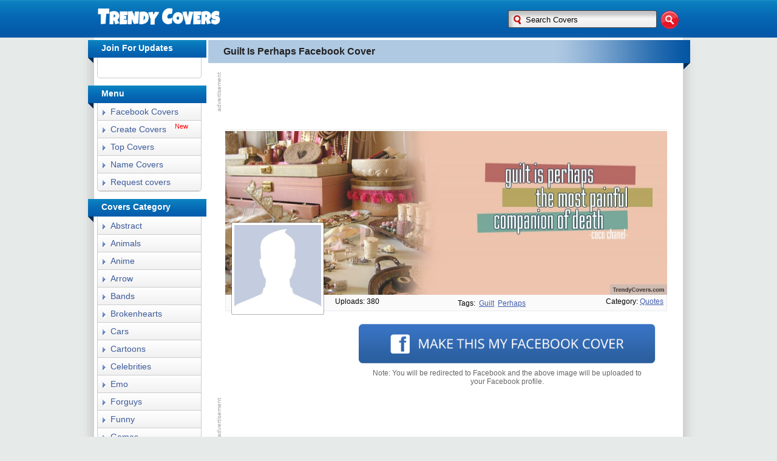

--- FILE ---
content_type: text/html; charset=UTF-8
request_url: https://www.trendycovers.com/covers/Guilt+Is+Perhaps-956
body_size: 4630
content:
<!DOCTYPE html>
<html lang="en-US">
<head>
<meta charset="utf-8">
<meta http-equiv="content-type" content="text/html;" />
<meta name="robots" content="INDEX,FOLLOW" />
<meta name="description" content="Guilt Is Perhaps Facebook Covers, trendycovers.com has the best Guilt Is Perhaps Facebook cover photos for your facebook timeline Profile. Guilt Is Perhaps Facebook covers are updated everyday." />
<meta name="keywords" content="Guilt Is Perhaps,Guilt Is Perhaps Facebook covers,Guilt Is Perhaps facebook cover photo, Guilt Is Perhaps covers" />
<title>Guilt Is Perhaps Facebook Cover - TrendyCovers.com</title>
<meta property="og:title" content="Guilt Is Perhaps Facebook Cover" />
<meta property="og:image" content="https://www.trendycovers.com/covers/guilt_is_perhaps_facebook_cover_1346670695.jpg" />
<meta property="fb:app_id" content="134818096695642" />
<meta property="og:url" content="https://www.trendycovers.com/covers/Guilt+Is+Perhaps-956"/>
<meta property="fb:admins" content="100003223440519"/>
<meta property="og:description" content="Guilt Is Perhaps Facebook Covers, All New Facebook Cover Photos For Your Timeline" />
<meta property="og:type" content="fb-cover-photos:cover" />
<script type="text/javascript">
	if (top.location!= self.location) top.location = self.location.href
</script>
<link rel="stylesheet" type="text/css" href="/style.css">
<script>
  (function(i,s,o,g,r,a,m){i['GoogleAnalyticsObject']=r;i[r]=i[r]||function(){
  (i[r].q=i[r].q||[]).push(arguments)},i[r].l=1*new Date();a=s.createElement(o),
  m=s.getElementsByTagName(o)[0];a.async=1;a.src=g;m.parentNode.insertBefore(a,m)
  })(window,document,'script','https://www.google-analytics.com/analytics.js','ga');

  ga('create', 'UA-19036427-8', 'auto');
  ga('send', 'pageview');

</script>

</head>
<body>
<div class="preload">
<img alt="facebook covers" width="64" height="64" src="/downloading.gif" />
<img width="0" height="0" src="/header1.png" />
<img width="0" height="0" src="/cssimg.png" />
</div>
<div id="fb-root"></div>
<script>
  window.fbAsyncInit = function() {
    // init the FB JS SDK
    FB.init({
      appId      : '134818096695642',                        // App ID from the app dashboard
      channelUrl : '//www.trendycovers.com//channel.php', // Channel file for x-domain comms
      status     : true,                                 // Check Facebook Login status
      xfbml      : true,
       version    : 'v2.3'
    });
    // Additional initialization code such as adding Event Listeners goes here
FB.getLoginStatus(function(r) { 
	
		if(r.authResponse) {
			FB.api('/me', function(response) { 
 
 document.getElementById('profile_photo').src='https://graph.facebook.com/' + response.id + '/picture?width=145&height=145';
  });
		}
		
	});
  };
  // Load the SDK asynchronously
  (function(d, s, id){
         var js, fjs = d.getElementsByTagName(s)[0];
         if (d.getElementById(id)) {return;}
         js = d.createElement(s); js.id = id;
         js.src = "//connect.facebook.net/en_US/sdk.js";
         fjs.parentNode.insertBefore(js, fjs);
       }(document, 'script', 'facebook-jssdk'));
</script>
<div id="wrapper"><div id="header">
<a href="https://www.trendycovers.com" id="logourl"><img  alt="Facebook covers" src="/facebook_covers.png" width="204" height="54" id="hlogo" /></a>

				<div id="searchwrapper">
<script type="text/javascript">
    function form_submitted()
    {   
        var new_url = "https://www.trendycovers.com/search/" + encodeURIComponent(document.getElementById('searchfield').value.replace(/ /gi, "_")) + "/1/";
        window.location = new_url;
        return false;
    }
</script>
<form id="searchform" onsubmit="return form_submitted()">
<p><input type="text" class="searchbox" id="searchfield" onfocus="this.value='';this.style.color='black'" value="Search Covers" name="tag" />
<input type="image" src="/searchbutton.png" class="searchbox_submit" value="" />
</p>
</form> 
				</div>
</div>
</div>
<div class="box2">


<div class="maincontent">
    
<h1>Guilt Is Perhaps Facebook Cover</h1>
<div class="plusonecover"><div class="g-plusone" data-size="medium"></div></div>
<div class="cover-like-button">
<div class="fb-like" data-href="https://www.trendycovers.com/covers/Guilt+Is+Perhaps-956" data-send="false" data-layout="button_count" data-width="100" data-show-faces="false"></div></div>
<div class="adbox1">
<div class="ad-top">
<script async src="https://pagead2.googlesyndication.com/pagead/js/adsbygoogle.js?client=ca-pub-9165449367136177"
     crossorigin="anonymous"></script>
<!-- tcover top -->
<ins class="adsbygoogle"
     style="display:inline-block;width:728px;height:90px"
     data-ad-client="ca-pub-9165449367136177"
     data-ad-slot="2590779292"></ins>
<script>
     (adsbygoogle = window.adsbygoogle || []).push({});
</script></div>
<div style="border-top:1px solid #ECECEC;margin:0 auto;width:728px;"></div>

</div>
<div class="coverbox1"><span class="bighover"></span><img class="coverpreview" title="Guilt Is Perhaps Facebook Cover" alt="Guilt Is Perhaps Facebook Cover" width="728" height="270" name="bigcover" src="https://www.trendycovers.com/covers/guilt_is_perhaps_facebook_cover_1346670695.jpg" />
<a class="pro_pic_outside"><img alt="upload cover" id="profile_photo" class="pro_pic" width="143" height="143" src="/default_propic.jpg" /></a>
</div>
<div class="statsbig"> 
<span class="uploadsbig">Uploads: 380</span>
<span class="tagsbig">Tags: <a href="/search/Guilt">Guilt</a><a href="/search/Perhaps">Perhaps</a></span> 
<span class="catebig">Category:&nbsp;<a  href="/category/quotes">quotes</a></span>
</div>
<br/>
<div id="uploadb" >
<a href="https://www.trendycovers.com/upload/index.php?id=956"><img width="500" height="71" src="/upfb.png" onclick="this.src='/downloading.gif';this.width='64'" /></a>
<p>Note: You will be redirected to Facebook and the above image will be uploaded to your Facebook profile.</p>
</div>
<div class="adbox1">
<div class="ad bottom-ad">
<script async src="https://pagead2.googlesyndication.com/pagead/js/adsbygoogle.js?client=ca-pub-9165449367136177"
     crossorigin="anonymous"></script>
<!-- tcover top -->
<ins class="adsbygoogle"
     style="display:inline-block;width:728px;height:90px"
     data-ad-client="ca-pub-9165449367136177"
     data-ad-slot="2590779292"></ins>
<script>
     (adsbygoogle = window.adsbygoogle || []).push({});
</script>
</div>




</div>
<div id="uploadb2" style="display:none;">
</div>
<h1>Comments</h1>
<div class="commentbox">
<div class="fb-comments" data-href="https://www.trendycovers.com/covers/Guilt+Is+Perhaps-956" data-width="728" data-num-posts="6"></div>
</div>
        <h1>More quotes Facebook Covers</h1>
<a style="display:none;"><img src="/hoversmall.png" width="320" height="119"/></a>
<table width="600" align="left"><tr><td><div class="titlebox2"><a class="title" href="/covers/Every+Dark+Night-1495">Every Dark Night</a>
</div>
<div class="coverbox2">
<a  class="coveratag" href="/covers/Every+Dark+Night-1495"  ><span class="smallhover"></span><img  alt="Every Dark Night facebook cover" width="320"  height="119" src="https://www.trendycovers.com/covers/every_dark_night_facebook_cover_1463994849.jpg" /></a>
</div></td><td>
<div class="titlebox2"><a class="title" href="/covers/Inception+Quote-26">Inception Quote</a>
</div>
<div class="coverbox2">
<a  class="coveratag" href="/covers/Inception+Quote-26"  ><span class="smallhover"></span><img  alt="Inception Quote facebook cover" width="320"  height="119" src="https://www.trendycovers.com/covers/1322827816.jpg" /></a>
</div> </td></tr><tr><td> <div class="titlebox2"><a class="title" href="/covers/I+Wanna+Be+Superhero-480">I Wanna Be Superhero</a>
</div>
<div class="coverbox2">
<a  class="coveratag" href="/covers/I+Wanna+Be+Superhero-480"  ><span class="smallhover"></span><img  alt="I Wanna Be Superhero facebook cover" width="320"  height="119" src="https://www.trendycovers.com/covers/i_wanna_be_superhero_1324875718.jpg" /></a>
</div></td><td>
<div class="titlebox2"><a class="title" href="/covers/Kissing+Quote-481">Kissing Quote</a>
</div>
<div class="coverbox2">
<a  class="coveratag" href="/covers/Kissing+Quote-481"  ><span class="smallhover"></span><img  alt="Kissing Quote facebook cover" width="320"  height="119" src="https://www.trendycovers.com/covers/kissing_quote_1324877040.jpg" /></a>
</div> </td></tr><tr><td> </td></tr></table>
<h1>About Guilt Is Perhaps Facebook Covers</h1>
<div class="desc"><p >TrendyCovers.com is your best source for <b>HQ Guilt Is Perhaps Facebook Covers.</b> Guilt Is Perhaps Covers for facebook timeline are updated everyday. Visit back to Get more Guilt Is Perhaps Facebook covers.</p></div> 
		</div>
<div class="sidebar">
<div style="margin-top:-12px;"></div>
<h2>Join For Updates</h2>
<div class="box1">
<table class="socialbuttons"><tr><td>
<div class="page-like-button">
<div class="fb-like" data-href="http://www.facebook.com/trendycovers" data-send="false" data-layout="button_count" data-width="90" data-show-faces="false"></div>
</div></td><td>
<g:plusone size="medium"  href="https://www.trendycovers.com"></g:plusone>
<script type="text/javascript">
  (function() {
    var po = document.createElement('script'); po.type = 'text/javascript'; po.async = true;
    po.src = 'https://apis.google.com/js/plusone.js';
    var s = document.getElementsByTagName('script')[0]; s.parentNode.insertBefore(po, s);
  })();
</script></td></tr></table>
</div>
<h2>Menu</h2>
<div class="box1">
<ul class="categ">
<li><a href="https://www.trendycovers.com">Facebook Covers</a></li>
<li><a href="/create/">Create Covers</a><span style="color:red;vertical-align: super;font-size: 11px;float: right;margin: -25px 21px 0px 0px;">New</span></li>
<li><a href="https://www.trendycovers.com/top">Top Covers</a></li>
<li><a href="/namecovers/">Name Covers</a></li>
<li><a href="/requestcover.php">Request covers</a></li>
</ul>
</div>

<h2>Covers Category</h2>
<div class="box1">
<ul class="categ">
<li><a href="https://www.trendycovers.com/category/abstract">Abstract</a></li><li><a href="https://www.trendycovers.com/category/animals">Animals</a></li><li><a href="https://www.trendycovers.com/category/anime">Anime</a></li><li><a href="https://www.trendycovers.com/category/arrow">Arrow</a></li><li><a href="https://www.trendycovers.com/category/bands">Bands</a></li><li><a href="https://www.trendycovers.com/category/brokenhearts">Brokenhearts</a></li><li><a href="https://www.trendycovers.com/category/cars">Cars</a></li><li><a href="https://www.trendycovers.com/category/cartoons">Cartoons</a></li><li><a href="https://www.trendycovers.com/category/celebrities">Celebrities</a></li><li><a href="https://www.trendycovers.com/category/emo">Emo</a></li><li><a href="https://www.trendycovers.com/category/forguys">Forguys</a></li><li><a href="https://www.trendycovers.com/category/funny">Funny</a></li><li><a href="https://www.trendycovers.com/category/games">Games</a></li><li><a href="https://www.trendycovers.com/category/girly">Girly</a></li><li><a href="https://www.trendycovers.com/category/holidays">Holidays</a></li><li><a href="https://www.trendycovers.com/category/logos">Logos</a></li><li><a href="https://www.trendycovers.com/category/love">Love</a></li><li><a href="https://www.trendycovers.com/category/lyrics">Lyrics</a></li><li><a href="https://www.trendycovers.com/category/movies">Movies</a></li><li><a href="https://www.trendycovers.com/category/music">Music</a></li><li><a href="https://www.trendycovers.com/category/nature">Nature</a></li><li><a href="https://www.trendycovers.com/category/others">Others</a></li><li><a href="https://www.trendycovers.com/category/quotes">Quotes</a></li><li><a href="https://www.trendycovers.com/category/sports">Sports</a></li><li><a href="https://www.trendycovers.com/category/tvshows">Tvshows</a></li><li><a href="https://www.trendycovers.com/category/zodiac">Zodiac</a></li></ul>
</div>
<h2>Popular Cover Tags</h2>
<div class="tags">
<div style="_height:160px; width:160px;background-color:#FFFFFF;font-family:Arial; border: 1px solid #FFFFFF; text-align:center;">
<div style="padding:10px;">
   <a href="https://www.trendycovers.com/search/eminem" style="font-size:15px;text-decoration:none; color: #039FAF;">Eminem</a>  
   <a href="https://www.trendycovers.com/search/miss" style="font-size:22px;text-decoration:none; color: #87A800;">miss</a>  
   <a href="https://www.trendycovers.com/search/cute" style="font-size:18px;text-decoration:none; color: #DE2159;">Cute</a>  
   <a href="https://www.trendycovers.com/search/kiss" style="font-size:18px;text-decoration:none; color: #039FAF;">kiss</a>  
   <a href="https://www.trendycovers.com/search/girl" style="font-size:18px;text-decoration:none; color: #039FAF;">girl</a>  
   <a href="https://www.trendycovers.com/search/inspiring" style="font-size:12px;text-decoration:none; color: #039FAF;">inspiring</a>  
   <a href="https://www.trendycovers.com/search/fashion" style="font-size:20px;text-decoration:none; color: #FF7600;">fashion</a>  
   <a href="https://www.trendycovers.com/search/hug" style="font-size:13px;text-decoration:none; color: #039FAF;">hug</a>  
   <a href="https://www.trendycovers.com/search/love" style="font-size:18px;text-decoration:none; color: #87A800;">love</a>  
   <a href="https://www.trendycovers.com/search/troll" style="font-size:20px;text-decoration:none; color: #87A800;">troll</a>  
   <a href="https://www.trendycovers.com/search/arrow" style="font-size:18px;text-decoration:none; color: #039FAF;">Arrow</a>  
   <a href="https://www.trendycovers.com/search/friends" style="font-size:21px;text-decoration:none; color: #DE2159;">friends</a>  
   <a href="https://www.trendycovers.com/search/twilight" style="font-size:16px;text-decoration:none; color: #039FAF;">twilight</a>  
   <a href="https://www.trendycovers.com/search/money" style="font-size:18px;text-decoration:none; color: #87A800;">Money</a>  
   <a href="https://www.trendycovers.com/search/meme" style="font-size:12px;text-decoration:none; color: #87A800;">meme</a>  
   <a href="https://www.trendycovers.com/search/one_direction" style="font-size:12px;text-decoration:none; color: #DE2159;">One Direction</a>  
   <a href="https://www.trendycovers.com/search/selena" style="font-size:15px;text-decoration:none; color: #87A800;">selena</a>  
   <a href="https://www.trendycovers.com/search/quotes" style="font-size:18px;text-decoration:none; color: #039FAF;">quotes</a>  
   <a href="https://www.trendycovers.com/search/sweet" style="font-size:20px;text-decoration:none; color: #039FAF;">sweet</a>  
 <a href="https://www.trendycovers.com/search/text" style="font-size:21px;text-decoration:none; color: #DE2159;">text</a>  
   <a href="https://www.trendycovers.com/search/Halloween" style="font-size:15px;text-decoration:none; color: #039FAF;">Halloween</a> 
 <a href="https://www.trendycovers.com/search/music" style="font-size:12px;text-decoration:none; color: #87A800;">Music</a>  
   <a href="https://www.trendycovers.com/search/movies" style="font-size:12px;text-decoration:none; color: #DE2159;">Movies</a>  
   <a href="https://www.trendycovers.com/search/abstract" style="font-size:18px;text-decoration:none; color: #DE2159;">Abstract</a>  
   <a href="https://www.trendycovers.com/search/funny" style="font-size:18px;text-decoration:none; color: #87A800;">funny</a>  
   <a href="https://www.trendycovers.com/search/tvshows" style="font-size:19px;text-decoration:none; color: #039FAF;">Tv Shows</a>  
   <a href="https://www.trendycovers.com/search/holidays" style="font-size:18px;text-decoration:none; color: #039FAF;">Holidays</a>  
<a href="https://www.trendycovers.com/search/cover" style="font-size:12px;text-decoration:none; color: #039FAF;">cover</a>   
<a href="https://www.trendycovers.com/search/games" style="font-size:18px;text-decoration:none; color: #DE2159;">Games</a>  
   <a href="https://www.trendycovers.com/search/lyrics" style="font-size:18px;text-decoration:none; color: #FF7600;">Lyrics</a>  
    <a href="https://www.trendycovers.com/search/sports" style="font-size:15px;text-decoration:none; color: #FF7600;">Sports</a>  
</div>
</div>
</div>
<h2>About us</h2>
<div class="box1">
<p>Trendycovers.com is your best source for Getting HQ <b>Facebook covers For Timeline</b>. Here you will Get Facebook Cover Photos for all types of categories. Its all about <b>Facebook Covers</b>.</p></div>

<h2>Contact us</h2>
<div class="box1">
<p>if you have any questions about site, its functionality or images used in Facebook Cover Photos feel free to contact here: <a href="/cdn-cgi/l/email-protection" class="__cf_email__" data-cfemail="d7a4a2a7a7b8a5a397a3a5b2b9b3aeb4b8a1b2a5a4f9b4b8ba">[email&#160;protected]</a></p></div>
 
</div>
</div>
<table class="footer"  >
  <tr>
    <td>
a <a style="text-decoration:underline;color:#fff;" rel="nofollow" href="https://www.facebook.com/noobdeveloper">Badal Surana</a> production.  | <a style="text-decoration:none;color:#fff;" href="https://www.trendycovers.com/privacy.php">Privacy Policy</a> <br/> &copy; 2026 trendycovers.com. All Rights Reserved. | trendycovers.com is not affiliated with Facebook.<br/></td>
  </tr>
</table>
<div id="toTop">Back to Top</div>
<script data-cfasync="false" src="/cdn-cgi/scripts/5c5dd728/cloudflare-static/email-decode.min.js"></script><script type="text/javascript" src="https://ajax.googleapis.com/ajax/libs/jquery/1.7.1/jquery.min.js"></script>
<script type="text/javascript" src="/js/alljs.js"></script>
<script defer src="https://static.cloudflareinsights.com/beacon.min.js/vcd15cbe7772f49c399c6a5babf22c1241717689176015" integrity="sha512-ZpsOmlRQV6y907TI0dKBHq9Md29nnaEIPlkf84rnaERnq6zvWvPUqr2ft8M1aS28oN72PdrCzSjY4U6VaAw1EQ==" data-cf-beacon='{"version":"2024.11.0","token":"6ecb4aefc094484abba2140a5795ecec","r":1,"server_timing":{"name":{"cfCacheStatus":true,"cfEdge":true,"cfExtPri":true,"cfL4":true,"cfOrigin":true,"cfSpeedBrain":true},"location_startswith":null}}' crossorigin="anonymous"></script>
</body>
</html>


--- FILE ---
content_type: text/html; charset=utf-8
request_url: https://accounts.google.com/o/oauth2/postmessageRelay?parent=https%3A%2F%2Fwww.trendycovers.com&jsh=m%3B%2F_%2Fscs%2Fabc-static%2F_%2Fjs%2Fk%3Dgapi.lb.en.OE6tiwO4KJo.O%2Fd%3D1%2Frs%3DAHpOoo_Itz6IAL6GO-n8kgAepm47TBsg1Q%2Fm%3D__features__
body_size: 160
content:
<!DOCTYPE html><html><head><title></title><meta http-equiv="content-type" content="text/html; charset=utf-8"><meta http-equiv="X-UA-Compatible" content="IE=edge"><meta name="viewport" content="width=device-width, initial-scale=1, minimum-scale=1, maximum-scale=1, user-scalable=0"><script src='https://ssl.gstatic.com/accounts/o/2580342461-postmessagerelay.js' nonce="kk5TwGx1etRupCCZtO1yVg"></script></head><body><script type="text/javascript" src="https://apis.google.com/js/rpc:shindig_random.js?onload=init" nonce="kk5TwGx1etRupCCZtO1yVg"></script></body></html>

--- FILE ---
content_type: text/html; charset=utf-8
request_url: https://www.google.com/recaptcha/api2/aframe
body_size: 270
content:
<!DOCTYPE HTML><html><head><meta http-equiv="content-type" content="text/html; charset=UTF-8"></head><body><script nonce="hBvDXKrUG0Kq-32UQx-DXw">/** Anti-fraud and anti-abuse applications only. See google.com/recaptcha */ try{var clients={'sodar':'https://pagead2.googlesyndication.com/pagead/sodar?'};window.addEventListener("message",function(a){try{if(a.source===window.parent){var b=JSON.parse(a.data);var c=clients[b['id']];if(c){var d=document.createElement('img');d.src=c+b['params']+'&rc='+(localStorage.getItem("rc::a")?sessionStorage.getItem("rc::b"):"");window.document.body.appendChild(d);sessionStorage.setItem("rc::e",parseInt(sessionStorage.getItem("rc::e")||0)+1);localStorage.setItem("rc::h",'1768612318631');}}}catch(b){}});window.parent.postMessage("_grecaptcha_ready", "*");}catch(b){}</script></body></html>

--- FILE ---
content_type: text/css
request_url: https://www.trendycovers.com/style.css
body_size: 3057
content:
body{background-repeat:repeat-y;background-position:center;background:#E6EBEA;font-family:Verdana, Geneva, sans-serif;margin:0;}
img{border:none;outline:0;}
a{outline:0;color:#3B5A9A;}
a img{outline:0;border:0;}
ul li{list-style:none;}
h1{width:780px;height:28px;background-image:url(/cssimg.png);background-position: -10px -70px;background-repeat:no-repeat;color:#222;display:block;font-size:16px;text-align:left;overflow:hidden;margin:0 0 0 -17px;padding:10px 10px 10px 25px;}
h2{width:170px;height:18px;background-image:url(/cssimg.png);background-position: -10px -399px;background-repeat:no-repeat;color:#fff;display:block;font-size:14px;text-align:left;margin-left:-15px;overflow:hidden;padding:5px 3px 15px 22px;}
h3{min-height:15px;font-size:15px;overflow:hidden;float:left;margin:0 0 10px 0;padding:0;}
h3 a{color:#435EAC;cursor:pointer;font-family:Verdana, Arial, Tahoma, serif;font-size:15px;font-weight:700;text-align:left;text-decoration:none;}
h3 a:hover{color:#666666;}
input:focus,select:focus,textarea:focus{outline:none;}
.preload{position:absolute;top:0;left:0;width:1px;height:1px;visibility:hidden;overflow:hidden;}
#wrapper{background:transparent url(/header1.png) repeat-x top left;height:62px;width:100%;min-width: 1010px;text-align:center;overflow:hidden;}
#header{height:62px;width:960px;text-align:center;margin:0 auto;}
#header > a {float:left;display:block;}
#header > a:active{margin-top:1px;}
#hlogo{margin-top:0;border:none;}
#searchwrapper{float:right;width:288px;height:50px;background-image: url(/cssimg.png); background-position: -10px -10px;background-repeat:no-repeat;position:relative;margin:13px 0 0;padding:0;}
#searchwrapper form{display:inline;}
.searchbox{border:0;background-color:transparent;position:absolute;top:4px;left:9px;padding-left:25px;width:200px;height:28px;}
.searchbox_submit{border:0;background-color:transparent;position:absolute;top:4px;left:253px;width:32px;height:28px;}
.headers{color:#fff;font-weight:700;margin:1px;}
.gadtitle{width:180px;background:#000;color:#FFF;text-align:center;font-weight:700;}
.sidebar{width:180px;text-align:left;float:left;}
.maincontent{width:750px;float:right;margin:0 10px 10px;}
.sidecontent{width:180px;text-align:center;float:left;}
.box1 p{font-size:12px;color:#333;word-wrap:break-word;padding:10px;}
.androidapp{border:1px solid #CCC;border-top:none;width:160px;margin-top:-20px;-moz-border-radius-topleft:0;-moz-border-radius-topright:0;-moz-border-radius-bottomright:5px;-moz-border-radius-bottomleft:5px;-webkit-border-radius:0 0 5px 5px;border-radius:0 0 5px 5px;padding:5px;}
.box2{background-color:#FFF;width:960px;min-height:1800px;margin:0 auto;padding:4px 5px 5px;-webkit-box-shadow:0 17px 15px 7px #ccc;-moz-box-shadow:0 17px 15px 7px #ccc;box-shadow:0 17px 15px 7px #ccc;}
.box2:after { clear: both; display: table; content: ""; }
.titlecoverbox{margin:15px 0;}
.coverbox{width:650px;text-align:center;margin-left:auto;margin-right:auto;padding-bottom:5px;}
.coverbox img{border:none;}
.coverbox a span img{display:block;margin-left:auto;margin-right:auto;max-width:750px;text-align:center;border:none;}
.coverbox2{width:320px;text-align:center;border-bottom:1px solid #d7d7d7;padding-bottom:5px;margin:0 auto;}
.coverbox2 img{display:block;margin-left:auto;margin-right:auto;max-width:320px;text-align:center;border:none;}
.titlebox{width:650px;text-align:left;margin:0 auto;padding:5px 0;min-height:20px;}
.titlebox2{min-height:22px;width:345px;text-align:left;margin:0 auto;padding:5px 0 5px 25px;}
.timebox{width:710px;text-align:left;background:#FFF9D7;border:1px solid #E2C822;padding:0 10px 10px;}
.timebox span{font-weight:700;font-size:16px;}
.categ{margin:0;padding:0;width:100%;}
.categ li{border-bottom:1px solid #ccc;font-size:14px;background:linear-gradient(top,#ffffff 0%,#f1f1f1 100%);background: -moz-linear-gradient(top, #ffffff 0%, #f1f1f1 100%);background: -webkit-gradient(linear, left top, left bottom, color-stop(0%,#ffffff), color-stop(100%,#f1f1f1));background: -webkit-linear-gradient(top, #ffffff 0%,#f1f1f1 100%);background: -o-linear-gradient(top, #ffffff 0%,#f1f1f1 100%);background: -ms-linear-gradient(top, #ffffff 0%,#f1f1f1 100%);background: linear-gradient(top, #ffffff 0%,#f1f1f1 100%);filter: progid:DXImageTransform.Microsoft.gradient( startColorstr='#ffffff', endColorstr='#f1f1f1',GradientType=0 );}
.categ li:hover{background: -moz-linear-gradient(top, #f1f1f1 0%, #ffffff 100%);background: -webkit-gradient(linear, left top, left bottom, color-stop(0%,#f1f1f1), color-stop(100%,#ffffff));background: -webkit-linear-gradient(top, #f1f1f1 0%,#ffffff 100%);background: -o-linear-gradient(top, #f1f1f1 0%,#ffffff 100%);background: -ms-linear-gradient(top, #f1f1f1 0%,#ffffff 100%);background: linear-gradient(top, #f1f1f1 0%,#ffffff 100%);filter: progid:DXImageTransform.Microsoft.gradient( startColorstr='#f1f1f1', endColorstr='#ffffff',GradientType=0 );}
.timebox p{font-size:12px;}
.hidethis{color:#333;text-decoration:none;font-weight:700;font-size:13px;cursor:pointer;width:auto;background:#FAFAFA;border:1px solid #333;padding:3px;}
.title{color:#435EAC;cursor:pointer;font-family:Verdana, Arial, Tahoma, serif;font-size:15px;font-weight:700;padding-left:5px;text-align:left;text-decoration:none;padding-top:10px;padding-bottom:5px;}
.box1 a{font-weight:300;color:#3B5A9A;font-size:14px;text-decoration:none;background-image: url(/cssimg.png); background-position: -2px -449px;display:block;padding:6px 0 6px 21px;}
.desc{background:#EDEFF4;width:720px;margin-left:10px;margin-top:-10px;text-align:center;padding:1px 5px;}
.desc p{font-size:14px;color:#737373;line-height:1.5em;}
.desc p a{font-weight:700;}
.sort{background:#FF5959;width:700px;margin-left:10px;margin-top:-10px;margin-bottom:10px;padding:1.5px 15px;}
.sort span{font-size:14px;}
.sort a{font-size:14px;color:#fff;font-weight:700;}
.sort a:hover{font-size:16px;}
.socialbuttons{padding:3px 0 3px 0;}
.chover{background:url(/cssimg.png);background-repeat:no-repeat;background-position: -10px -138px;cursor:pointer;display:block;height:241px;position:absolute;width:650px;margin-top:2px;opacity:0;filter: alpha(opacity=0);-ms-filter: "progid:DXImageTransform.Microsoft.Alpha(Opacity=0)";-webkit-transition:all .5s ease-in-out;-moz-transition:all .5s ease-in-out;-o-transition:all .5s ease-in-out;transition:all .5s ease-in-out;}
.bighover{background:url(/bighover.png) no-repeat;cursor:default;display:none;height:270px;position:absolute;width:728px;margin-top:0;margin-left:0;opacity:0.7;filter: alpha(opacity=70);-ms-filter: "progid:DXImageTransform.Microsoft.Alpha(Opacity=70)";}
.smallhover{background:url(/hoversmall.png) no-repeat;cursor:pointer;display:none;height:119px;position:absolute;width:320px;margin-top:0;margin-left:0;opacity:0.7;filter: alpha(opacity=70);-ms-filter: "progid:DXImageTransform.Microsoft.Alpha(Opacity=70)";}
.stats{width:650px;text-align:left;margin:0 auto;padding:5px 0;}
.stats span{float:left;font-size:12px;}
.stats a{float:right;font-size:12px;color:#435EAC;text-transform:capitalize;}
.statsbig{width:726px;border:1px solid #E9EAED;background:#fafafa;border-top:none;text-align:center;margin:0 auto;padding:4px 0;min-height: 14px;}
.statsbig span{font-size:12px;text-transform:capitalize;}
.statsbig .uploadsbig{float:left;margin-left:180px;}
.statsbig .catebig{float:right;margin-right:5px;}
.statsbig .tagsbig a{margin:0 3px;}
.statsbig a{font-size:12px;color:#435EAC;}
#uploadb{margin-left:200px;text-align:center;}
#uploadb p{font-size:12px;padding:0 40px;color:#666;margin:2px;font-weight:300;}
.commentbox{width:728px;margin:0 auto;}
div.pagination{text-align:center;margin:3px auto;padding:3px;font-size:15px;}
div.pagination a{border:1px solid #AAD;text-decoration:none;color:#009;margin:4px;padding:3px 7px;transition: all 0.3s ease;-webkit-transition: all 0.3s ease;-moz-transition: all 0.3s ease;-o-transition: all 0.3s ease;-webkit-border-radius: 10em;border-radius: 10em;background:linear-gradient(top,#ffffff 0%,#f1f1f1 100%);background: -moz-linear-gradient(top, #ffffff 0%, #f1f1f1 100%);background: -webkit-gradient(linear, left top, left bottom, color-stop(0%,#ffffff), color-stop(100%,#f1f1f1));background: -webkit-linear-gradient(top, #ffffff 0%,#f1f1f1 100%);background: -o-linear-gradient(top, #ffffff 0%,#f1f1f1 100%);background: -ms-linear-gradient(top, #ffffff 0%,#f1f1f1 100%);background: linear-gradient(top, #ffffff 0%,#f1f1f1 100%);filter: progid:DXImageTransform.Microsoft.gradient( startColorstr='#ffffff', endColorstr='#f1f1f1',GradientType=0 );}
div.pagination a:hover,div.pagination a:active{background-color:#3B5A9A;background: -moz-linear-gradient(top, #f1f1f1 0%, #ffffff 100%);background: -webkit-gradient(linear, left top, left bottom, color-stop(0%,#f1f1f1), color-stop(100%,#ffffff));background: -webkit-linear-gradient(top, #f1f1f1 0%,#ffffff 100%);background: -o-linear-gradient(top, #f1f1f1 0%,#ffffff 100%);background: -ms-linear-gradient(top, #f1f1f1 0%,#ffffff 100%);background: linear-gradient(top, #f1f1f1 0%,#ffffff 100%);filter: progid:DXImageTransform.Microsoft.gradient( startColorstr='#f1f1f1', endColorstr='#ffffff',GradientType=0 );}
div.pagination span.current{border:1px solid #3B5A9A;background-color:#3B5A9A;color:#FFF;margin:4px;padding:3px 7px;-webkit-border-radius: 10em;border-radius: 10em;background: #6487cf; background: -moz-linear-gradient(top, #6487cf 0%, #3b5a9a 100%); background: -webkit-gradient(linear, left top, left bottom, color-stop(0%,#6487cf), color-stop(100%,#3b5a9a)); background: -webkit-linear-gradient(top, #6487cf 0%,#3b5a9a 100%); background: -o-linear-gradient(top, #6487cf 0%,#3b5a9a 100%); background: -ms-linear-gradient(top, #6487cf 0%,#3b5a9a 100%); background: linear-gradient(to bottom, #6487cf 0%,#3b5a9a 100%); filter: progid:DXImageTransform.Microsoft.gradient( startColorstr='#6487cf', endColorstr='#3b5a9a',GradientType=0 );}
div.pagination span.disabled{border:1px solid #DDD;color:#CCC;margin:4px;padding:3px 7px;-webkit-border-radius: 10em;border-radius: 10em;}
.centerpag{width:750px;text-align:center;margin:0 auto;}
.footer{clear:both;font-size:12px;color:#fff;text-align:center;width:100%;min-width:1010px;background:none repeat scroll 0 0 #333;border-top:3px solid #96C9F0;height:50px;margin:0;padding:15px;line-height: 1.65;}
.footer p{color:#aaa;font-size:12px;padding-top:10px;}
.pro_pic_outside{background: rgba(0, 0, 0, .3); display: block; padding: 1px; position: absolute; margin: -120px 0 -25px 10px; -webkit-border-radius: 3px;border-radius: 3px;line-height: 0;}
.pro_pic{border:4px solid #fff;-webkit-border-radius: 2px;border-radius: 2px;}
.coverpreview{display:block;margin-left:auto;margin-right:auto;width:728px;min-height:259px;text-align:center;}
.timeline_desc{display:block;margin-left:auto;margin-right:auto;max-width:750px;text-align:center;border:1px solid #ccc;border-top:none;}
.box1 a:hover{color:#444;}
.title:hover{color:#222;}
.coverbox1{max-width:728px;margin:0 auto;}
.cover{display:block;margin-left:auto;margin-right:auto;margin-top:0;width:650px;text-align:center;}
.coveratag{display:block;margin-left:auto;margin-right:auto;margin-top:0;max-width:728px;text-align:center;}
.uploadb{cursor:pointer;margin-top:10px;margin-bottom:8px;max-width:750px;display:block;}
#uploadb a img:hover{opacity: 0.95;}
.uploadbox{background:#ECEEF5;color:#3B5998;width:400px;font-size:16px;text-decoration:none;border:1px solid #CAD4E7;border-radius:5px;-moz-border-radius:5px;-webkit-border-radius:5px;-khtml-border-radius:5px;position:relative;cursor:wait;margin:10px 10px 0;padding:16px;}
#searchform,.titlebox iframe {float:right;max-width:85px;}
.titlebox .fb-like{float: right; width: 85px !important; height: 21px !important;overflow: hidden;text-align: right;}
.cover-like-button {margin-top:-38px;float:right;position:relative;z-index:1;width: 85px !important; height: 21px !important;overflow: hidden;}
.page-like-button {height: 21px !important;overflow: hidden;}
.page-like-button .fb_iframe_widget iframe {float:left !important;}
.fb_iframe_widget iframe {position:relative !important;left:0 !important;float:right;}
.box1,.tags{border:1px solid #ccc;border-top:none;overflow:auto;width:170px;margin-top:-20px;-moz-border-radius-topleft:0;-moz-border-radius-topright:0;-moz-border-radius-bottomright:5px;-moz-border-radius-bottomleft:5px;-webkit-border-radius:0 0 5px 5px;border-radius:0 0 5px 5px;}
.adbox{width:728px;margin-left:10px;text-align:center;padding-bottom:5px;}
.adbox1{width:728px;margin:0 auto;text-align:center;padding-bottom:2px;}
.plusonecover{float: right; margin-top: -38px; margin-right: 82px;}
.cover:hover .chover,.coveratag:hover .smallhover{display:block;opacity:1;filter: alpha(opacity=100);-ms-filter: "progid:DXImageTransform.Microsoft.Alpha(Opacity=100)";}
#toTop{background-color:#F0EDED;border-bottom-left-radius:4px;border-bottom-right-radius:4px;border-top-left-radius:4px;border-top-right-radius:4px;bottom:-10px;box-sizing:border-box;color:#524D4D;cursor:pointer;display:none;font-family:'helvetica neue', arial, sans-serif;font-size:15px;font-weight:700;letter-spacing:normal;line-height:15px;position:fixed;right:15px;text-align:center;text-indent:0;text-shadow:rgba(255,255,255,0.898438) 0 1px 0;text-transform:none;width:70px;word-spacing:0;z-index:4;border-color:#BBB;border-style:solid;border-width:1px;margin:0;padding:20px 10px 30px;}
#toTop:hover{color:#8F8F8F;}
.alert{color: #b94a48;
background-color: #f2dede;
border-color: #eed3d7;padding: 8px 35px 8px 14px;-webkit-border-radius: 4px;
-moz-border-radius: 4px;
border-radius: 4px;font-size:14px;}
div.ad-middlein {margin:0 auto;padding: 0 0 10px;width: 728px;text-align: left;}
div.ad-middlein div:before{color: #a8a8a8; content: "advertisement"; display: inline-block; font-size: 10px;width: 300px;text-align: center;}
div.ad-middlein div{display:inline-block;width: 300px;text-align: center;}
div.bottom-ad{width:728px;margin:0 auto;margin-top:15px;}
div.ad-top {display:block;margin: 5px auto;margin-top:-5px;width:728px;}
div.ad-top:before, div.bottom-ad:before{content: "advertisement";color: #a8a8a8; font-size: 10px; -webkit-transform: rotate(-90deg); -moz-transform: rotate(-90deg); -ms-transform: rotate(-90deg); -o-transform: rotate(-90deg); transform: rotate(-90deg); -webkit-transform-origin: 50% 50%; -moz-transform-origin: 50% 50%; -ms-transform-origin: 50% 50%; -o-transform-origin: 50% 50%; transform-origin: 50% 50%; filter: progid:DXImageTransform.Microsoft.BasicImage(rotation=3); float: left; position: absolute; margin: 32px -22px 0 -43px;}


--- FILE ---
content_type: application/javascript
request_url: https://www.trendycovers.com/js/alljs.js
body_size: -248
content:
$(function(){$(window).scroll(function(){if($(this).scrollTop()>250){$('#toTop').slideDown()}else{$('#toTop').slideUp()}});$('#toTop').click(function(){$('body,html').animate({scrollTop:0},700)})});

--- FILE ---
content_type: text/plain
request_url: https://www.google-analytics.com/j/collect?v=1&_v=j102&a=202206315&t=pageview&_s=1&dl=https%3A%2F%2Fwww.trendycovers.com%2Fcovers%2FGuilt%2BIs%2BPerhaps-956&ul=en-us%40posix&dt=Guilt%20Is%20Perhaps%20Facebook%20Cover%20-%20TrendyCovers.com&sr=1280x720&vp=1280x720&_u=IEBAAEABAAAAACAAI~&jid=1067193130&gjid=466824272&cid=397312322.1768612299&tid=UA-19036427-8&_gid=785626335.1768612299&_r=1&_slc=1&z=529493316
body_size: -451
content:
2,cG-FRVE4RGT57